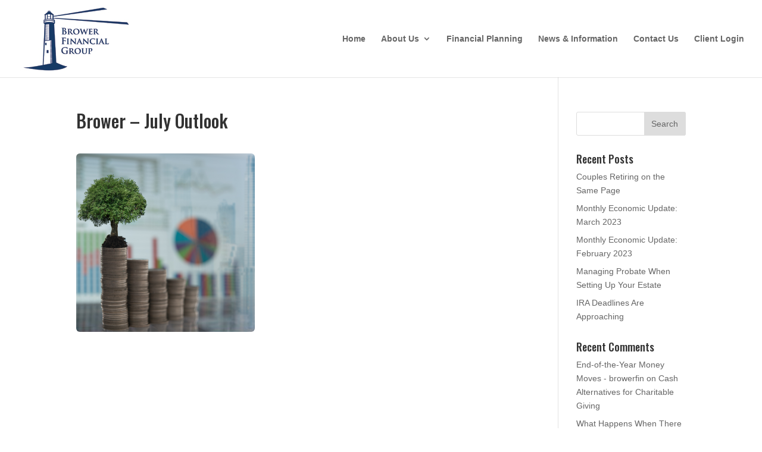

--- FILE ---
content_type: text/html; charset=UTF-8
request_url: https://browerfinancialgroup.com/monthly-economic-update-july-2022/brower-july-outlook/
body_size: 32887
content:
<!DOCTYPE html>
<html lang="en-US">
<head>
	<meta charset="UTF-8" />
<meta http-equiv="X-UA-Compatible" content="IE=edge">
	<link rel="pingback" href="https://browerfinancialgroup.com/xmlrpc.php" />

	<script type="text/javascript">
		document.documentElement.className = 'js';
	</script>
	
	<script>var et_site_url='https://browerfinancialgroup.com';var et_post_id='1586';function et_core_page_resource_fallback(a,b){"undefined"===typeof b&&(b=a.sheet.cssRules&&0===a.sheet.cssRules.length);b&&(a.onerror=null,a.onload=null,a.href?a.href=et_site_url+"/?et_core_page_resource="+a.id+et_post_id:a.src&&(a.src=et_site_url+"/?et_core_page_resource="+a.id+et_post_id))}
</script><meta name='robots' content='index, follow, max-image-preview:large, max-snippet:-1, max-video-preview:-1' />

	<!-- This site is optimized with the Yoast SEO plugin v20.9 - https://yoast.com/wordpress/plugins/seo/ -->
	<title>Brower - July Outlook - browerfin</title>
	<link rel="canonical" href="https://browerfinancialgroup.com/monthly-economic-update-july-2022/brower-july-outlook/" />
	<meta property="og:locale" content="en_US" />
	<meta property="og:type" content="article" />
	<meta property="og:title" content="Brower - July Outlook - browerfin" />
	<meta property="og:url" content="https://browerfinancialgroup.com/monthly-economic-update-july-2022/brower-july-outlook/" />
	<meta property="og:site_name" content="browerfin" />
	<meta property="og:image" content="https://browerfinancialgroup.com/monthly-economic-update-july-2022/brower-july-outlook" />
	<meta property="og:image:width" content="1080" />
	<meta property="og:image:height" content="1080" />
	<meta property="og:image:type" content="image/png" />
	<script type="application/ld+json" class="yoast-schema-graph">{"@context":"https://schema.org","@graph":[{"@type":"WebPage","@id":"https://browerfinancialgroup.com/monthly-economic-update-july-2022/brower-july-outlook/","url":"https://browerfinancialgroup.com/monthly-economic-update-july-2022/brower-july-outlook/","name":"Brower - July Outlook - browerfin","isPartOf":{"@id":"https://browerfinancialgroup.com/#website"},"primaryImageOfPage":{"@id":"https://browerfinancialgroup.com/monthly-economic-update-july-2022/brower-july-outlook/#primaryimage"},"image":{"@id":"https://browerfinancialgroup.com/monthly-economic-update-july-2022/brower-july-outlook/#primaryimage"},"thumbnailUrl":"https://browerfinancialgroup.com/wp-content/uploads/2022/07/Brower-July-Outlook.png","datePublished":"2022-07-11T19:56:58+00:00","dateModified":"2022-07-11T19:56:58+00:00","breadcrumb":{"@id":"https://browerfinancialgroup.com/monthly-economic-update-july-2022/brower-july-outlook/#breadcrumb"},"inLanguage":"en-US","potentialAction":[{"@type":"ReadAction","target":["https://browerfinancialgroup.com/monthly-economic-update-july-2022/brower-july-outlook/"]}]},{"@type":"ImageObject","inLanguage":"en-US","@id":"https://browerfinancialgroup.com/monthly-economic-update-july-2022/brower-july-outlook/#primaryimage","url":"https://browerfinancialgroup.com/wp-content/uploads/2022/07/Brower-July-Outlook.png","contentUrl":"https://browerfinancialgroup.com/wp-content/uploads/2022/07/Brower-July-Outlook.png"},{"@type":"BreadcrumbList","@id":"https://browerfinancialgroup.com/monthly-economic-update-july-2022/brower-july-outlook/#breadcrumb","itemListElement":[{"@type":"ListItem","position":1,"name":"Home","item":"https://browerfinancialgroup.com/"},{"@type":"ListItem","position":2,"name":"Monthly Economic Update: July 2022","item":"https://browerfinancialgroup.com/monthly-economic-update-july-2022/"},{"@type":"ListItem","position":3,"name":"Brower &#8211; July Outlook"}]},{"@type":"WebSite","@id":"https://browerfinancialgroup.com/#website","url":"https://browerfinancialgroup.com/","name":"browerfin","description":"Brower Financial Group","potentialAction":[{"@type":"SearchAction","target":{"@type":"EntryPoint","urlTemplate":"https://browerfinancialgroup.com/?s={search_term_string}"},"query-input":"required name=search_term_string"}],"inLanguage":"en-US"}]}</script>
	<!-- / Yoast SEO plugin. -->


<link rel='dns-prefetch' href='//www.googletagmanager.com' />
<link rel='dns-prefetch' href='//fonts.googleapis.com' />
<link rel="alternate" type="application/rss+xml" title="browerfin &raquo; Feed" href="https://browerfinancialgroup.com/feed/" />
<link rel="alternate" type="application/rss+xml" title="browerfin &raquo; Comments Feed" href="https://browerfinancialgroup.com/comments/feed/" />
<link rel="alternate" type="application/rss+xml" title="browerfin &raquo; Brower &#8211; July Outlook Comments Feed" href="https://browerfinancialgroup.com/monthly-economic-update-july-2022/brower-july-outlook/feed/" />
<script type="text/javascript">
window._wpemojiSettings = {"baseUrl":"https:\/\/s.w.org\/images\/core\/emoji\/14.0.0\/72x72\/","ext":".png","svgUrl":"https:\/\/s.w.org\/images\/core\/emoji\/14.0.0\/svg\/","svgExt":".svg","source":{"concatemoji":"https:\/\/browerfinancialgroup.com\/wp-includes\/js\/wp-emoji-release.min.js?ver=6.2.8"}};
/*! This file is auto-generated */
!function(e,a,t){var n,r,o,i=a.createElement("canvas"),p=i.getContext&&i.getContext("2d");function s(e,t){p.clearRect(0,0,i.width,i.height),p.fillText(e,0,0);e=i.toDataURL();return p.clearRect(0,0,i.width,i.height),p.fillText(t,0,0),e===i.toDataURL()}function c(e){var t=a.createElement("script");t.src=e,t.defer=t.type="text/javascript",a.getElementsByTagName("head")[0].appendChild(t)}for(o=Array("flag","emoji"),t.supports={everything:!0,everythingExceptFlag:!0},r=0;r<o.length;r++)t.supports[o[r]]=function(e){if(p&&p.fillText)switch(p.textBaseline="top",p.font="600 32px Arial",e){case"flag":return s("\ud83c\udff3\ufe0f\u200d\u26a7\ufe0f","\ud83c\udff3\ufe0f\u200b\u26a7\ufe0f")?!1:!s("\ud83c\uddfa\ud83c\uddf3","\ud83c\uddfa\u200b\ud83c\uddf3")&&!s("\ud83c\udff4\udb40\udc67\udb40\udc62\udb40\udc65\udb40\udc6e\udb40\udc67\udb40\udc7f","\ud83c\udff4\u200b\udb40\udc67\u200b\udb40\udc62\u200b\udb40\udc65\u200b\udb40\udc6e\u200b\udb40\udc67\u200b\udb40\udc7f");case"emoji":return!s("\ud83e\udef1\ud83c\udffb\u200d\ud83e\udef2\ud83c\udfff","\ud83e\udef1\ud83c\udffb\u200b\ud83e\udef2\ud83c\udfff")}return!1}(o[r]),t.supports.everything=t.supports.everything&&t.supports[o[r]],"flag"!==o[r]&&(t.supports.everythingExceptFlag=t.supports.everythingExceptFlag&&t.supports[o[r]]);t.supports.everythingExceptFlag=t.supports.everythingExceptFlag&&!t.supports.flag,t.DOMReady=!1,t.readyCallback=function(){t.DOMReady=!0},t.supports.everything||(n=function(){t.readyCallback()},a.addEventListener?(a.addEventListener("DOMContentLoaded",n,!1),e.addEventListener("load",n,!1)):(e.attachEvent("onload",n),a.attachEvent("onreadystatechange",function(){"complete"===a.readyState&&t.readyCallback()})),(e=t.source||{}).concatemoji?c(e.concatemoji):e.wpemoji&&e.twemoji&&(c(e.twemoji),c(e.wpemoji)))}(window,document,window._wpemojiSettings);
</script>
<meta content="Divi v.4.6.5" name="generator"/><style type="text/css">
img.wp-smiley,
img.emoji {
	display: inline !important;
	border: none !important;
	box-shadow: none !important;
	height: 1em !important;
	width: 1em !important;
	margin: 0 0.07em !important;
	vertical-align: -0.1em !important;
	background: none !important;
	padding: 0 !important;
}
</style>
	<link rel='stylesheet' id='divi-style-css' href='https://browerfinancialgroup.com/wp-content/themes/Divi/style.css?ver=4.6.5' type='text/css' media='all' />
<link rel='stylesheet' id='et-builder-googlefonts-cached-css' href='https://fonts.googleapis.com/css?family=Oswald:200,300,regular,500,600,700&#038;subset=latin-ext,vietnamese,cyrillic,latin,cyrillic-ext&#038;display=swap' type='text/css' media='all' />
<link rel='stylesheet' id='dashicons-css' href='https://browerfinancialgroup.com/wp-includes/css/dashicons.min.css?ver=6.2.8' type='text/css' media='all' />
<script type='text/javascript' src='https://browerfinancialgroup.com/wp-includes/js/jquery/jquery.min.js?ver=3.6.4' id='jquery-core-js'></script>
<script type='text/javascript' src='https://browerfinancialgroup.com/wp-includes/js/jquery/jquery-migrate.min.js?ver=3.4.0' id='jquery-migrate-js'></script>
<script type='text/javascript' src='https://browerfinancialgroup.com/wp-content/themes/Divi/core/admin/js/es6-promise.auto.min.js?ver=6.2.8' id='es6-promise-js'></script>
<script type='text/javascript' id='et-core-api-spam-recaptcha-js-extra'>
/* <![CDATA[ */
var et_core_api_spam_recaptcha = {"site_key":"","page_action":{"action":"brower_july_outlook"}};
/* ]]> */
</script>
<script type='text/javascript' src='https://browerfinancialgroup.com/wp-content/themes/Divi/core/admin/js/recaptcha.js?ver=6.2.8' id='et-core-api-spam-recaptcha-js'></script>

<!-- Google Analytics snippet added by Site Kit -->
<script type='text/javascript' src='https://www.googletagmanager.com/gtag/js?id=UA-252550119-1' id='google_gtagjs-js' async></script>
<script type='text/javascript' id='google_gtagjs-js-after'>
window.dataLayer = window.dataLayer || [];function gtag(){dataLayer.push(arguments);}
gtag('set', 'linker', {"domains":["browerfinancialgroup.com"]} );
gtag("js", new Date());
gtag("set", "developer_id.dZTNiMT", true);
gtag("config", "UA-252550119-1", {"anonymize_ip":true});
gtag("config", "AW-11038421607");
gtag("config", "G-XX63VD4JL0");
</script>

<!-- End Google Analytics snippet added by Site Kit -->
<link rel="https://api.w.org/" href="https://browerfinancialgroup.com/wp-json/" /><link rel="alternate" type="application/json" href="https://browerfinancialgroup.com/wp-json/wp/v2/media/1586" /><link rel="EditURI" type="application/rsd+xml" title="RSD" href="https://browerfinancialgroup.com/xmlrpc.php?rsd" />
<link rel="wlwmanifest" type="application/wlwmanifest+xml" href="https://browerfinancialgroup.com/wp-includes/wlwmanifest.xml" />
<meta name="generator" content="WordPress 6.2.8" />
<link rel='shortlink' href='https://browerfinancialgroup.com/?p=1586' />
<link rel="alternate" type="application/json+oembed" href="https://browerfinancialgroup.com/wp-json/oembed/1.0/embed?url=https%3A%2F%2Fbrowerfinancialgroup.com%2Fmonthly-economic-update-july-2022%2Fbrower-july-outlook%2F" />
<link rel="alternate" type="text/xml+oembed" href="https://browerfinancialgroup.com/wp-json/oembed/1.0/embed?url=https%3A%2F%2Fbrowerfinancialgroup.com%2Fmonthly-economic-update-july-2022%2Fbrower-july-outlook%2F&#038;format=xml" />
<meta name="generator" content="Site Kit by Google 1.102.0" /><meta name="viewport" content="width=device-width, initial-scale=1.0, maximum-scale=1.0, user-scalable=0" /><link rel="shortcut icon" href="/wp-content/uploads/2014/10/favicon-1.png" /><!-- Google tag (gtag.js) -->
<script async src="https://www.googletagmanager.com/gtag/js?id=AW-11038421607"></script>
<script>
  window.dataLayer = window.dataLayer || [];
  function gtag(){dataLayer.push(arguments);}
  gtag('js', new Date());

  gtag('config', 'AW-11038421607');
</script>
<!-- End Google tag (gtag.js) -->


<!-- Google Tag Manager -->
<script>(function(w,d,s,l,i){w[l]=w[l]||[];w[l].push({'gtm.start':
new Date().getTime(),event:'gtm.js'});var f=d.getElementsByTagName(s)[0],
j=d.createElement(s),dl=l!='dataLayer'?'&l='+l:'';j.async=true;j.src=
'https://www.googletagmanager.com/gtm.js?id='+i+dl;f.parentNode.insertBefore(j,f);
})(window,document,'script','dataLayer','GTM-PW6TRRW');</script>
<!-- End Google Tag Manager -->


<!-- Google Search Console verification -->
<meta name="google-site-verification" content="gppLzQBh-eyfn2V67pUo_FxM5juptQgGBrgk6GSnSuE">
<!-- End Google Search Console verification --><link rel="stylesheet" id="et-divi-customizer-global-cached-inline-styles" href="https://browerfinancialgroup.com/wp-content/et-cache/global/et-divi-customizer-global-17620072876638.min.css" onerror="et_core_page_resource_fallback(this, true)" onload="et_core_page_resource_fallback(this)" /><link rel="stylesheet" id="et-core-unified-cpt-tb-1698-1586-cached-inline-styles" href="https://browerfinancialgroup.com/wp-content/et-cache/1586/et-core-unified-cpt-tb-1698-1586-17620174410986.min.css" onerror="et_core_page_resource_fallback(this, true)" onload="et_core_page_resource_fallback(this)" /></head>
<body data-rsssl=1 class="attachment attachment-template-default single single-attachment postid-1586 attachmentid-1586 attachment-png et-tb-has-template et-tb-has-footer et_pb_button_helper_class et_fullwidth_nav et_fixed_nav et_show_nav et_primary_nav_dropdown_animation_fade et_secondary_nav_dropdown_animation_fade et_header_style_left et_pb_gutter osx et_pb_gutters3 et_right_sidebar et_divi_theme et-db et_minified_js et_minified_css">
	<div id="page-container">
<div id="et-boc" class="et-boc">
			
		

	<header id="main-header" data-height-onload="115">
		<div class="container clearfix et_menu_container">
					<div class="logo_container">
				<span class="logo_helper"></span>
				<a href="https://browerfinancialgroup.com/">
					<img src="/wp-content/uploads/2014/10/MainLogo.gif" alt="browerfin" id="logo" data-height-percentage="30" />
				</a>
			</div>
					<div id="et-top-navigation" data-height="115" data-fixed-height="40">
									<nav id="top-menu-nav">
					<ul id="top-menu" class="nav"><li class="menu-item menu-item-type-post_type menu-item-object-page menu-item-home menu-item-462"><a title="Brower Financial Group" href="https://browerfinancialgroup.com/">Home</a></li>
<li class="menu-item menu-item-type-post_type menu-item-object-page menu-item-has-children menu-item-584"><a href="https://browerfinancialgroup.com/about-us/">About Us</a>
<ul class="sub-menu">
	<li class="menu-item menu-item-type-post_type menu-item-object-page menu-item-581"><a href="https://browerfinancialgroup.com/community-involvement/">Community Involvement</a></li>
	<li class="menu-item menu-item-type-post_type menu-item-object-page menu-item-590"><a href="https://browerfinancialgroup.com/about-us/who-we-are/">Who We Are</a></li>
	<li class="menu-item menu-item-type-post_type menu-item-object-page menu-item-has-children menu-item-585"><a href="https://browerfinancialgroup.com/about-us/meet-our-team/">Meet Our Team</a>
	<ul class="sub-menu">
		<li class="menu-item menu-item-type-post_type menu-item-object-page menu-item-588"><a href="https://browerfinancialgroup.com/about-us/meet-our-team/darby-brower/">B. Darby Brower</a></li>
		<li class="menu-item menu-item-type-post_type menu-item-object-page menu-item-587"><a href="https://browerfinancialgroup.com/casey-clementz/">Casey Clementz</a></li>
		<li class="menu-item menu-item-type-post_type menu-item-object-page menu-item-1650"><a href="https://browerfinancialgroup.com/darby-brower-jr/">Darby Brower Jr.</a></li>
	</ul>
</li>
	<li class="menu-item menu-item-type-post_type menu-item-object-page menu-item-589"><a href="https://browerfinancialgroup.com/about-us/what-we-do/">What We Do</a></li>
</ul>
</li>
<li class="menu-item menu-item-type-post_type menu-item-object-page menu-item-1686"><a href="https://browerfinancialgroup.com/financial-planning-process/">Financial Planning</a></li>
<li class="menu-item menu-item-type-post_type menu-item-object-page menu-item-1229"><a href="https://browerfinancialgroup.com/news-information/">News &#038; Information</a></li>
<li class="menu-item menu-item-type-post_type menu-item-object-page menu-item-457"><a href="https://browerfinancialgroup.com/contact-us/">Contact Us</a></li>
<li class="menu-item menu-item-type-custom menu-item-object-custom menu-item-600"><a href="https://wealth.emaplan.com/ema/SignIn?ema%2fcambridgeinvestment%2fbrowerfinancial">Client Login</a></li>
</ul>					</nav>
				
				
				
				
				<div id="et_mobile_nav_menu">
				<div class="mobile_nav closed">
					<span class="select_page">Select Page</span>
					<span class="mobile_menu_bar mobile_menu_bar_toggle"></span>
				</div>
			</div>			</div> <!-- #et-top-navigation -->
		</div> <!-- .container -->
		<div class="et_search_outer">
			<div class="container et_search_form_container">
				<form role="search" method="get" class="et-search-form" action="https://browerfinancialgroup.com/">
				<input type="search" class="et-search-field" placeholder="Search &hellip;" value="" name="s" title="Search for:" />				</form>
				<span class="et_close_search_field"></span>
			</div>
		</div>
	</header> <!-- #main-header -->
<div id="et-main-area">
	
<div id="main-content">
		<div class="container">
		<div id="content-area" class="clearfix">
			<div id="left-area">
											<article id="post-1586" class="et_pb_post post-1586 attachment type-attachment status-inherit hentry">
											<div class="et_post_meta_wrapper">
							<h1 class="entry-title">Brower &#8211; July Outlook</h1>

						
												</div> <!-- .et_post_meta_wrapper -->
				
					<div class="entry-content">
					<p class="attachment"><a href='https://browerfinancialgroup.com/wp-content/uploads/2022/07/Brower-July-Outlook.png'><img width="300" height="300" src="https://browerfinancialgroup.com/wp-content/uploads/2022/07/Brower-July-Outlook-300x300.png" class="attachment-medium size-medium" alt="" decoding="async" loading="lazy" /></a></p>
					</div> <!-- .entry-content -->
					<div class="et_post_meta_wrapper">
										</div> <!-- .et_post_meta_wrapper -->
				</article> <!-- .et_pb_post -->

						</div> <!-- #left-area -->

				<div id="sidebar">
		<div id="search-2" class="et_pb_widget widget_search"><form role="search" method="get" id="searchform" class="searchform" action="https://browerfinancialgroup.com/">
				<div>
					<label class="screen-reader-text" for="s">Search for:</label>
					<input type="text" value="" name="s" id="s" />
					<input type="submit" id="searchsubmit" value="Search" />
				</div>
			</form></div> <!-- end .et_pb_widget -->
		<div id="recent-posts-2" class="et_pb_widget widget_recent_entries">
		<h4 class="widgettitle">Recent Posts</h4>
		<ul>
											<li>
					<a href="https://browerfinancialgroup.com/couples-retiring-on-the-same-page/">Couples Retiring on the Same Page</a>
									</li>
											<li>
					<a href="https://browerfinancialgroup.com/monthly-economic-update-march-2023/">Monthly Economic Update: March 2023</a>
									</li>
											<li>
					<a href="https://browerfinancialgroup.com/monthly-economic-update-february-2023/">Monthly Economic Update: February 2023</a>
									</li>
											<li>
					<a href="https://browerfinancialgroup.com/managing-probate-when-setting-up-your-estate/">Managing Probate When Setting Up Your Estate</a>
									</li>
											<li>
					<a href="https://browerfinancialgroup.com/ira-deadlines-are-approaching/">IRA Deadlines Are Approaching</a>
									</li>
					</ul>

		</div> <!-- end .et_pb_widget --><div id="recent-comments-2" class="et_pb_widget widget_recent_comments"><h4 class="widgettitle">Recent Comments</h4><ul id="recentcomments"><li class="recentcomments"><span class="comment-author-link"><a href="https://browerfinancialgroup.com/end-of-the-year-money-moves/" class="url" rel="ugc">End-of-the-Year Money Moves - browerfin</a></span> on <a href="https://browerfinancialgroup.com/cash-alternatives-for-charitable-giving%e2%80%a8/#comment-1184">Cash Alternatives for Charitable Giving </a></li><li class="recentcomments"><span class="comment-author-link"><a href="https://browerfinancialgroup.com/what-happens-when-there-are-no-beneficiaries/" class="url" rel="ugc">What Happens When There Are No Beneficiaries? - browerfin</a></span> on <a href="https://browerfinancialgroup.com/contact-us/#comment-1183">Contact Us</a></li><li class="recentcomments"><span class="comment-author-link"><a href="https://browerfinancialgroup.com/monthly-economic-update-september-2022/" class="url" rel="ugc">Monthly Economic Update: September 2022 - browerfin</a></span> on <a href="https://browerfinancialgroup.com/contact-us/#comment-1182">Contact Us</a></li><li class="recentcomments"><span class="comment-author-link"><a href="https://browerfinancialgroup.com/monthly-economic-update-august-2022/" class="url" rel="ugc">Monthly Economic Update: August 2022 - browerfin</a></span> on <a href="https://browerfinancialgroup.com/contact-us/#comment-1181">Contact Us</a></li><li class="recentcomments"><span class="comment-author-link"><a href="https://browerfinancialgroup.com/required-minimum-distributions-101/" class="url" rel="ugc">Required Minimum Distributions 101 - browerfin</a></span> on <a href="https://browerfinancialgroup.com/contact-us/#comment-1180">Contact Us</a></li></ul></div> <!-- end .et_pb_widget --><div id="archives-2" class="et_pb_widget widget_archive"><h4 class="widgettitle">Archives</h4>
			<ul>
					<li><a href='https://browerfinancialgroup.com/2023/03/'>March 2023</a></li>
	<li><a href='https://browerfinancialgroup.com/2023/02/'>February 2023</a></li>
	<li><a href='https://browerfinancialgroup.com/2023/01/'>January 2023</a></li>
	<li><a href='https://browerfinancialgroup.com/2022/12/'>December 2022</a></li>
	<li><a href='https://browerfinancialgroup.com/2022/11/'>November 2022</a></li>
	<li><a href='https://browerfinancialgroup.com/2022/10/'>October 2022</a></li>
	<li><a href='https://browerfinancialgroup.com/2022/09/'>September 2022</a></li>
	<li><a href='https://browerfinancialgroup.com/2022/08/'>August 2022</a></li>
	<li><a href='https://browerfinancialgroup.com/2022/07/'>July 2022</a></li>
	<li><a href='https://browerfinancialgroup.com/2022/06/'>June 2022</a></li>
	<li><a href='https://browerfinancialgroup.com/2022/05/'>May 2022</a></li>
	<li><a href='https://browerfinancialgroup.com/2022/04/'>April 2022</a></li>
	<li><a href='https://browerfinancialgroup.com/2022/03/'>March 2022</a></li>
	<li><a href='https://browerfinancialgroup.com/2022/02/'>February 2022</a></li>
	<li><a href='https://browerfinancialgroup.com/2022/01/'>January 2022</a></li>
	<li><a href='https://browerfinancialgroup.com/2021/12/'>December 2021</a></li>
	<li><a href='https://browerfinancialgroup.com/2021/11/'>November 2021</a></li>
	<li><a href='https://browerfinancialgroup.com/2021/10/'>October 2021</a></li>
	<li><a href='https://browerfinancialgroup.com/2021/09/'>September 2021</a></li>
	<li><a href='https://browerfinancialgroup.com/2021/08/'>August 2021</a></li>
	<li><a href='https://browerfinancialgroup.com/2021/07/'>July 2021</a></li>
	<li><a href='https://browerfinancialgroup.com/2021/06/'>June 2021</a></li>
	<li><a href='https://browerfinancialgroup.com/2021/05/'>May 2021</a></li>
	<li><a href='https://browerfinancialgroup.com/2021/04/'>April 2021</a></li>
	<li><a href='https://browerfinancialgroup.com/2021/03/'>March 2021</a></li>
	<li><a href='https://browerfinancialgroup.com/2021/02/'>February 2021</a></li>
	<li><a href='https://browerfinancialgroup.com/2021/01/'>January 2021</a></li>
	<li><a href='https://browerfinancialgroup.com/2020/12/'>December 2020</a></li>
	<li><a href='https://browerfinancialgroup.com/2020/11/'>November 2020</a></li>
	<li><a href='https://browerfinancialgroup.com/2020/10/'>October 2020</a></li>
	<li><a href='https://browerfinancialgroup.com/2020/09/'>September 2020</a></li>
	<li><a href='https://browerfinancialgroup.com/2020/08/'>August 2020</a></li>
	<li><a href='https://browerfinancialgroup.com/2020/07/'>July 2020</a></li>
	<li><a href='https://browerfinancialgroup.com/2020/06/'>June 2020</a></li>
	<li><a href='https://browerfinancialgroup.com/2020/05/'>May 2020</a></li>
	<li><a href='https://browerfinancialgroup.com/2020/04/'>April 2020</a></li>
	<li><a href='https://browerfinancialgroup.com/2020/03/'>March 2020</a></li>
	<li><a href='https://browerfinancialgroup.com/2020/02/'>February 2020</a></li>
	<li><a href='https://browerfinancialgroup.com/2020/01/'>January 2020</a></li>
	<li><a href='https://browerfinancialgroup.com/2019/12/'>December 2019</a></li>
	<li><a href='https://browerfinancialgroup.com/2019/11/'>November 2019</a></li>
	<li><a href='https://browerfinancialgroup.com/2019/10/'>October 2019</a></li>
	<li><a href='https://browerfinancialgroup.com/2019/08/'>August 2019</a></li>
	<li><a href='https://browerfinancialgroup.com/2019/07/'>July 2019</a></li>
	<li><a href='https://browerfinancialgroup.com/2019/05/'>May 2019</a></li>
	<li><a href='https://browerfinancialgroup.com/2019/01/'>January 2019</a></li>
	<li><a href='https://browerfinancialgroup.com/2018/12/'>December 2018</a></li>
	<li><a href='https://browerfinancialgroup.com/2018/10/'>October 2018</a></li>
	<li><a href='https://browerfinancialgroup.com/2018/08/'>August 2018</a></li>
	<li><a href='https://browerfinancialgroup.com/2018/07/'>July 2018</a></li>
	<li><a href='https://browerfinancialgroup.com/2018/06/'>June 2018</a></li>
	<li><a href='https://browerfinancialgroup.com/2018/05/'>May 2018</a></li>
	<li><a href='https://browerfinancialgroup.com/2018/04/'>April 2018</a></li>
	<li><a href='https://browerfinancialgroup.com/2018/03/'>March 2018</a></li>
	<li><a href='https://browerfinancialgroup.com/2018/02/'>February 2018</a></li>
	<li><a href='https://browerfinancialgroup.com/2018/01/'>January 2018</a></li>
	<li><a href='https://browerfinancialgroup.com/2017/12/'>December 2017</a></li>
	<li><a href='https://browerfinancialgroup.com/2017/08/'>August 2017</a></li>
	<li><a href='https://browerfinancialgroup.com/2017/07/'>July 2017</a></li>
	<li><a href='https://browerfinancialgroup.com/2017/06/'>June 2017</a></li>
	<li><a href='https://browerfinancialgroup.com/2017/03/'>March 2017</a></li>
	<li><a href='https://browerfinancialgroup.com/2017/02/'>February 2017</a></li>
	<li><a href='https://browerfinancialgroup.com/2016/04/'>April 2016</a></li>
	<li><a href='https://browerfinancialgroup.com/2015/06/'>June 2015</a></li>
	<li><a href='https://browerfinancialgroup.com/2014/08/'>August 2014</a></li>
			</ul>

			</div> <!-- end .et_pb_widget --><div id="categories-2" class="et_pb_widget widget_categories"><h4 class="widgettitle">Categories</h4>
			<ul>
					<li class="cat-item cat-item-2"><a href="https://browerfinancialgroup.com/category/articles/">Articles</a>
</li>
	<li class="cat-item cat-item-3"><a href="https://browerfinancialgroup.com/category/community-involvement/">Community Involvement</a>
</li>
	<li class="cat-item cat-item-6"><a href="https://browerfinancialgroup.com/category/featured/">Featured</a>
</li>
	<li class="cat-item cat-item-1"><a href="https://browerfinancialgroup.com/category/uncategorized/">Uncategorized</a>
</li>
			</ul>

			</div> <!-- end .et_pb_widget --><div id="meta-2" class="et_pb_widget widget_meta"><h4 class="widgettitle">Meta</h4>
		<ul>
						<li><a rel="nofollow" href="https://browerfinancialgroup.com/wp-login.php">Log in</a></li>
			<li><a href="https://browerfinancialgroup.com/feed/">Entries feed</a></li>
			<li><a href="https://browerfinancialgroup.com/comments/feed/">Comments feed</a></li>

			<li><a href="https://wordpress.org/">WordPress.org</a></li>
		</ul>

		</div> <!-- end .et_pb_widget -->	</div> <!-- end #sidebar -->
		</div> <!-- #content-area -->
	</div> <!-- .container -->
	</div> <!-- #main-content -->

	<footer class="et-l et-l--footer">
			<div class="et_builder_inner_content et_pb_gutters3"><div class="et_pb_section et_pb_section_0_tb_footer et_pb_with_background et_section_regular" >
				
				
				
				
					<div class="et_pb_row et_pb_row_0_tb_footer">
				<div class="et_pb_column et_pb_column_4_4 et_pb_column_0_tb_footer  et_pb_css_mix_blend_mode_passthrough et-last-child">
				
				
				<div class="et_pb_module et_pb_text et_pb_text_0_tb_footer  et_pb_text_align_left et_pb_bg_layout_light">
				
				
				<div class="et_pb_text_inner"><p class="p1" style="text-align: center;"><span style="color: #ffffff;">© Brower Financial Group, 2022 | Securities offered through JW Cole Financial, Inc. (JWC), Member <a href="http://www.finra.org/" style="color: #ffffff;"><span class="s1">FINRA</span></a>/<a href="https://www.sipc.org/" style="color: #ffffff;"><span class="s1">SIPC</span></a> Advisory Services offered through J.W. Cole Advisors, Inc. (JWCA). Brower Financial Group and JWC/JWCA are unaffiliated entities. Registered Representatives of J.W. Cole Financial, Inc. whose identities and associations with Brower Financial Group are disclosed on this site, may only conduct business with residents of the states and/or jurisdictions for which they are properly registered.</span></p>
<p style="text-align: center;"><span style="color: #ffffff;">For a copy of <a href="https://www.jw-cole.com/disclosures" style="color: #ffffff;"><strong><u>JWCF’s Form CRS, JWCA’s Form CRS, or JWC’s Disclosure Supplement please click </u></strong><strong>here</strong></a><strong><u>. </u></strong>By following the link, you consent to receipt of the Form CRS electronically.</span></p></div>
			</div> <!-- .et_pb_text -->
			</div> <!-- .et_pb_column -->
				
				
			</div> <!-- .et_pb_row -->
				
				
			</div> <!-- .et_pb_section -->		</div><!-- .et_builder_inner_content -->
	</footer><!-- .et-l -->
	    </div> <!-- #et-main-area -->

			
		</div><!-- #et-boc -->
		</div> <!-- #page-container -->

			<script>
              (function(e){
                  var el = document.createElement('script');
                  el.setAttribute('data-account', 'NZ57YJPkzM');
                  el.setAttribute('src', 'https://cdn.userway.org/widget.js');
                  document.body.appendChild(el);
                })();
              </script><!-- Google Tag Manager (noscript) -->
<noscript><iframe src="https://www.googletagmanager.com/ns.html?id=GTM-PW6TRRW" height="0" width="0" style="display:none;visibility:hidden"></iframe></noscript>
<!-- End Google Tag Manager (noscript) -->




<!-- BEGIN Google Enhanced Conversions -->
<script>
  window.dataLayer = window.dataLayer || [];
  window.dataLayer.push({
    'event':'form_complete',
    'enhanced_conversion_data': {
      "email": "sadadastfgnf@gmail.com",
      "phone_number": "+44 20 3611 1111",
      "first_name": "John",
      "last_name": "Doe",
      "home_address": {
        "street": "123 New Rd",
        "city": "Southampton",
        "region": "Hampshire",
        "postal_code": "SO99 9XX",
        "country": "UK"
      }
    }
  });
</script>
<!-- END Google Enhanced Conversions -->



<script type='text/javascript' src='https://browerfinancialgroup.com/wp-includes/js/comment-reply.min.js?ver=6.2.8' id='comment-reply-js'></script>
<script type='text/javascript' id='divi-custom-script-js-extra'>
/* <![CDATA[ */
var DIVI = {"item_count":"%d Item","items_count":"%d Items"};
var et_shortcodes_strings = {"previous":"Previous","next":"Next"};
var et_pb_custom = {"ajaxurl":"https:\/\/browerfinancialgroup.com\/wp-admin\/admin-ajax.php","images_uri":"https:\/\/browerfinancialgroup.com\/wp-content\/themes\/Divi\/images","builder_images_uri":"https:\/\/browerfinancialgroup.com\/wp-content\/themes\/Divi\/includes\/builder\/images","et_frontend_nonce":"ab96933fbb","subscription_failed":"Please, check the fields below to make sure you entered the correct information.","et_ab_log_nonce":"dddf58d9a2","fill_message":"Please, fill in the following fields:","contact_error_message":"Please, fix the following errors:","invalid":"Invalid email","captcha":"Captcha","prev":"Prev","previous":"Previous","next":"Next","wrong_captcha":"You entered the wrong number in captcha.","wrong_checkbox":"Checkbox","ignore_waypoints":"no","is_divi_theme_used":"1","widget_search_selector":".widget_search","ab_tests":[],"is_ab_testing_active":"","page_id":"1586","unique_test_id":"","ab_bounce_rate":"5","is_cache_plugin_active":"no","is_shortcode_tracking":"","tinymce_uri":""}; var et_builder_utils_params = {"condition":{"diviTheme":true,"extraTheme":false},"scrollLocations":["app","top"],"builderScrollLocations":{"desktop":"app","tablet":"app","phone":"app"},"onloadScrollLocation":"app","builderType":"fe"}; var et_frontend_scripts = {"builderCssContainerPrefix":"#et-boc","builderCssLayoutPrefix":"#et-boc .et-l"};
var et_pb_box_shadow_elements = [];
var et_pb_motion_elements = {"desktop":[],"tablet":[],"phone":[]};
var et_pb_sticky_elements = [];
/* ]]> */
</script>
<script type='text/javascript' src='https://browerfinancialgroup.com/wp-content/themes/Divi/js/custom.unified.js?ver=4.6.5' id='divi-custom-script-js'></script>
<script type='text/javascript' id='et-builder-cpt-modules-wrapper-js-extra'>
/* <![CDATA[ */
var et_modules_wrapper = {"builderCssContainerPrefix":"#et-boc","builderCssLayoutPrefix":"#et-boc .et-l"};
/* ]]> */
</script>
<script type='text/javascript' src='https://browerfinancialgroup.com/wp-content/themes/Divi/includes/builder/scripts/cpt-modules-wrapper.js?ver=4.6.5' id='et-builder-cpt-modules-wrapper-js'></script>
<script type='text/javascript' src='https://browerfinancialgroup.com/wp-content/themes/Divi/core/admin/js/common.js?ver=4.6.5' id='et-core-common-js'></script>
		
	</body>
</html>


--- FILE ---
content_type: text/css
request_url: https://browerfinancialgroup.com/wp-content/et-cache/1586/et-core-unified-cpt-tb-1698-1586-17620174410986.min.css
body_size: 76
content:
.et_pb_section_0_tb_footer.et_pb_section{background-color:#113746!important}